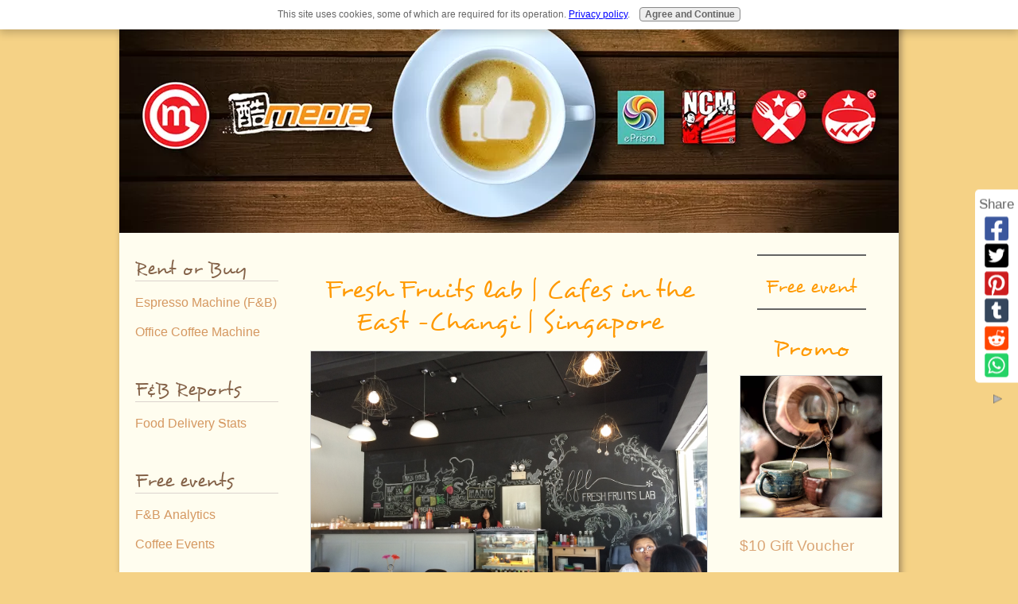

--- FILE ---
content_type: text/html; charset=UTF-8
request_url: https://www.oncoffeemakers.com/fresh-fruits-lab.html
body_size: 23372
content:
<!DOCTYPE HTML>
<html>
<head><meta http-equiv="content-type" content="text/html; charset=UTF-8"><title>Fresh Fruits Lab | Cafes in the East - 351 Changi Road | Singapore Cafes Guide</title><meta name="description" content="Owner of Fresh Fruits Lab, Jaz Tan, is an ardent fan of fruits and has a simple fruity focus as her personal trademark"><link href="/sd/support-files/A.style.css.pagespeed.cf.WnwqmJrGWp.css" rel="stylesheet" type="text/css"><meta id="viewport" name="viewport" content="width=device-width, initial-scale=1, maximum-scale=1, minimum-scale=1">
<!-- start: tool_blocks.sbi_html_head -->
<!-- Global site tag (gtag.js) - Google Analytics -->
<script async src="https://www.googletagmanager.com/gtag/js?id=UA-177296373-1"></script>
<script>window.dataLayer=window.dataLayer||[];function gtag(){dataLayer.push(arguments);}gtag('js',new Date());gtag('config','UA-177296373-1');</script>
<link rel="icon" type="image/png" href="/xfavicon-48x48.png.pagespeed.ic.ah1m7XEKba.webp" sizes="48x48"> <link rel="icon" type="image/png" href="/xfavicon-16x16.png.pagespeed.ic.jdw0qAr-D3.webp" sizes="16x16"> <link rel="icon" type="image/png" href="/xfavicon-32x32.png.pagespeed.ic.JqHjy9YAA0.webp" sizes="32x32"> <link rel="icon" type="image/png" href="/xfavicon-48x48.png.pagespeed.ic.ah1m7XEKba.webp" sizes="48x48"><link rel="canonical" href="https://www.oncoffeemakers.com/fresh-fruits-lab.html"/>
<link rel="alternate" type="application/rss+xml" title="RSS" href="https://www.oncoffeemakers.com/coffee-makers.xml">
<meta property="og:site_name" content="Oncoffeemakers.com"/>
<meta property="og:title" content="Fresh Fruits Lab | Cafes in the East - 351 Changi Road | Singapore Cafes Guide"/>
<meta property="og:description" content="Owner of Fresh Fruits Lab, Jaz Tan, is an ardent fan of fruits and has a simple fruity focus as her personal trademark"/>
<meta property="og:type" content="article"/>
<meta property="og:url" content="https://www.oncoffeemakers.com/fresh-fruits-lab.html"/>
<meta property="og:image" content="https://www.oncoffeemakers.com/images/IMG_7506fresh_fruits_lab.jpg"/>
<meta property="og:image" content="https://www.oncoffeemakers.com/images/IMG_7518fresh_fruits_lab.jpg"/>
<meta property="og:image" content="https://www.oncoffeemakers.com/images/IMG_7512fresh_fruits_lab.jpg"/>
<meta property="og:image" content="https://www.oncoffeemakers.com/coffee-makers-fb.jpg"/>
<meta property="og:image" content="https://www.oncoffeemakers.com/images/IMG_7514fresh_fruits_lab.jpg"/>
<meta property="og:image" content="https://www.oncoffeemakers.com/images/IMG_7511fresh_fruits_lab.jpg"/>
<meta property="og:image" content="https://www.oncoffeemakers.com/images/IMG_7517fresh_fruits_lab.jpg"/>
<meta property="fb:admins" content="http://www.facebook.com/wangzhilong"/>
<!-- SD -->
<script>var https_page=0</script>
<script src="https://www.oncoffeemakers.com/sd/support-files/gdprcookie.js.pagespeed.jm.pkndbbCar4.js" async defer></script><!-- end: tool_blocks.sbi_html_head -->
<!-- start: shared_blocks.78565688#end-of-head -->
<!-- end: shared_blocks.78565688#end-of-head -->
<script>var FIX=FIX||{};</script><script>var MOBILE=MOBILE||{};MOBILE.enabled=true;</script><script>var MOBILE=MOBILE||{};MOBILE.viewMode="full";MOBILE.deviceType="other";MOBILE.userAgent="";if(typeof mobileSandBox!=='undefined'){MOBILE.enabled=true;}MOBILE.hasCookie=function(key,value){var regexp=new RegExp(key+'='+value);return regexp.test(document.cookie);};MOBILE.overwriteViewport=function(){var viewport=document.querySelector("#viewport");if(viewport){viewport.content='';}};MOBILE.checkIfMobile=function(){if(!MOBILE.enabled){MOBILE.enabled=/mobileTrial=1/.test(document.cookie);}MOBILE.userAgent=navigator.userAgent;var androidMobile=(/Android/i.test(MOBILE.userAgent)&&(/Mobile/i.test(MOBILE.userAgent)));if(androidMobile){if((screen.width>1000)&&(screen.height>550)){androidMobile=false;}}if(MOBILE.enabled&&((/iPhone|iPod|BlackBerry/i.test(MOBILE.userAgent)&&(!/iPad/i.test(MOBILE.userAgent)))||androidMobile)){MOBILE.deviceType="mobile";document.documentElement.className+=" m";if(MOBILE.hasCookie("fullView",'true')){document.documentElement.className+=" fullView";MOBILE.viewMode="full";MOBILE.overwriteViewport();}else{document.documentElement.className+=" mobile";MOBILE.viewMode="mobile";}if(MOBILE.userAgent.match(/Android 2/i)){document.documentElement.className+=" android2";}}else{MOBILE.overwriteViewport();}};MOBILE.viewportWidth=function(){var viewportWidth;if(typeof window.innerWidth!="undefined"){viewportWidth=window.innerWidth;}else if(typeof document.documentElement!="undefined"&&typeof document.documentElement.offsetWidth!="undefined"&&document.documentElement.offsetWidth!=0){viewportWidth=document.documentElement.offsetWidth;}else{viewportWidth=document.getElementsByTagName('body')[0].offsetWidth;}return viewportWidth;};MOBILE.destroyAd=function(slot){var ins=document.getElementsByTagName("ins");for(var i=0,insLen=ins.length;i<insLen;i++){var elem=ins[i];if(elem.getAttribute("data-ad-slot")==slot){var parent=elem.parentNode;parent.removeChild(elem);break;}}if(!elem){throw new Error("INS tag with data-ad-slot value "+slot+" is absent in the code");}};MOBILE.updateValues=function(client,slot,width,height){var ins=document.getElementsByTagName("ins");for(var i=0,insLen=ins.length;i<insLen;i++){var elem=ins[i];if(/adsbygoogle/.test(elem.className)){break;}}if(!elem){throw new Error("INS tag with class name 'adsbygoogle' is absent in the code");}elem.style.width=width+'px';elem.style.height=height+'px';elem.setAttribute('data-ad-client',client);elem.setAttribute('data-ad-slot',slot);};MOBILE.checkIfMobile();if(typeof mobileSandBox!=='undefined'){MOBILE.enabled=true;}MOBILE.hasCookie=function(key,value){var regexp=new RegExp(key+'='+value);return regexp.test(document.cookie);};MOBILE.overwriteViewport=function(){var viewport=document.querySelector("#viewport");if(viewport){viewport.content='';}};MOBILE.checkIfMobile=function(){if(!MOBILE.enabled){MOBILE.enabled=/mobileTrial=1/.test(document.cookie);}MOBILE.userAgent=navigator.userAgent;var androidMobile=(/Android/i.test(MOBILE.userAgent)&&(/Mobile/i.test(MOBILE.userAgent)));if(androidMobile){if((screen.width>1000)&&(screen.height>550)){androidMobile=false;}}if(MOBILE.enabled&&((/iPhone|iPod|BlackBerry/i.test(MOBILE.userAgent)&&(!/iPad/i.test(MOBILE.userAgent)))||androidMobile)){MOBILE.deviceType="mobile";document.documentElement.className+=" m";if(MOBILE.hasCookie("fullView",'true')){document.documentElement.className+=" fullView";MOBILE.viewMode="full";MOBILE.overwriteViewport();}else{document.documentElement.className+=" mobile";MOBILE.viewMode="mobile";}if(MOBILE.userAgent.match(/Android 2/i)){document.documentElement.className+=" android2";}}else{MOBILE.overwriteViewport();}};MOBILE.viewportWidth=function(){var viewportWidth;if(typeof window.innerWidth!="undefined"){viewportWidth=window.innerWidth;}else if(typeof document.documentElement!="undefined"&&typeof document.documentElement.offsetWidth!="undefined"&&document.documentElement.offsetWidth!=0){viewportWidth=document.documentElement.offsetWidth;}else{viewportWidth=document.getElementsByTagName('body')[0].offsetWidth;}return viewportWidth;};MOBILE.destroyAd=function(slot){var ins=document.getElementsByTagName("ins");for(var i=0,insLen=ins.length;i<insLen;i++){var elem=ins[i];if(elem.getAttribute("data-ad-slot")==slot){var parent=elem.parentNode;parent.removeChild(elem);break;}}if(!elem){throw new Error("INS tag with data-ad-slot value "+slot+" is absent in the code");}};MOBILE.updateValues=function(client,slot,width,height){var ins=document.getElementsByTagName("ins");for(var i=0,insLen=ins.length;i<insLen;i++){var elem=ins[i];if(/adsbygoogle/.test(elem.className)){break;}}if(!elem){throw new Error("INS tag with class name 'adsbygoogle' is absent in the code");}elem.style.width=width+'px';elem.style.height=height+'px';elem.setAttribute('data-ad-client',client);elem.setAttribute('data-ad-slot',slot);};MOBILE.checkIfMobile();</script></head>
<body>
<div id="PageWrapper">
<div id="Header">
<div class="Liner">
<!-- start: shared_blocks.78565684#top-of-header -->
<!-- end: shared_blocks.78565684#top-of-header -->
<!-- start: shared_blocks.78565675#bottom-of-header -->
<!-- end: shared_blocks.78565675#bottom-of-header -->
</div><!-- end Liner -->
</div><!-- end Header -->
<div id="ContentWrapper">
<div id="ContentColumn">
<div class="Liner">
<!-- start: shared_blocks.78565672#above-h1 -->
<!-- end: shared_blocks.78565672#above-h1 -->
<h1>Fresh Fruits lab | Cafes in the East -Changi | Singapore</h1>
<div class="ImageBlock ImageBlockCenter"><img src="https://www.oncoffeemakers.com/images/IMG_7506fresh_fruits_lab.jpg" width="1280" height="960" data-pin-media="https://www.oncoffeemakers.com/images/IMG_7506fresh_fruits_lab.jpg" style="width: 1280px; height: auto"></div>
<!-- start: shared_blocks.78565692#below-h1 -->
<h2 style="text-align: center">OCM Recommends</h2>
<!-- start: shared_blocks.244312945#event.2.3.22.latest.event -->
<h4 style="text-align: center">Latest event/Webinar</h4>
<div class="ImageBlock ImageBlockCenter"><img src="https://www.oncoffeemakers.com/images/xUni.Adelaide.Power.of.Market.Research.png.pagespeed.ic.jgr9RMAxOq.webp" width="500" height="300" alt="power of market research" title="power of market research" data-pin-media="https://www.oncoffeemakers.com/images/Uni.Adelaide.Power.of.Market.Research.png" style="width: 500px; height: auto"></div>
<p>Learn more about the event on <a href="https://www.eventbrite.sg/e/the-power-of-market-research-avoiding-failure-and-driving-success-tickets-684737547437?aff=oddtdtcreator" onclick="return FIX.track(this);">The Power of Market Research</a> organised by Alumni of Adelaide University.&#xa0;<br/></p><p>**Gain insights into Singapore Industry with a <a href="https://www.oncoffeemakers.com/restaurant-research.html">free F&B industry report</a> valued at $495.&#xa0;</p><p>See you on 24 August 1630 hr. (Sign up below)</p><p>Free tickets code:&#xa0;adelaide0823</p>
<div id="eventbrite-widget-container-684737547437"></div>
<script src="https://www.eventbrite.sg/static/widgets/eb_widgets.js"></script>
<script>var exampleCallback=function(){console.log('Order complete!');};window.EBWidgets.createWidget({widgetType:'checkout',eventId:'684737547437',iframeContainerId:'eventbrite-widget-container-684737547437',iframeContainerHeight:425,onOrderComplete:exampleCallback});</script>
<hr>
<!-- end: shared_blocks.244312945#event.2.3.22.latest.event -->
<!-- start: shared_blocks.246480663#utube.cafe.setup.cost -->
<iframe width="500" height="281" src="https://www.youtube.com/embed/IqrsEOpIVak" title="YouTube video player" frameborder="0" allow="accelerometer; autoplay; clipboard-write; encrypted-media; gyroscope; picture-in-picture" allowfullscreen></iframe>
<!-- end: shared_blocks.246480663#utube.cafe.setup.cost -->
<p style="text-align: left;">Starting a coffee shop?: <a href="https://www.oncoffeemakers.com/cafe-setup-cost.html">Free Cafe Setup cost Calculator</a></p>
<!-- start: tool_blocks.faceit_like.1 --><div style='min-height:94px; display: block;'><div class="fb-like" data-colorscheme="dark" data-font="" data-href="http://www.oncoffeemakers.com" data-layout="box_count" data-send="false" data-show-faces="false" data-width="120"></div></div><!-- end: tool_blocks.faceit_like.1 -->
<hr>
<div style="overflow-x: auto;">
<table class="columns_block grid_block" border="0" style="width: 100%;"><tr><td class="column_0" style="width: 50%;vertical-align:top;">
<div class="text_image_block text_image_center text_image_both_cleared text_image_not_floated">
<div class="ImageBlock ImageBlockCenter"><img src="https://www.oncoffeemakers.com/images/xdigital_marketing_training_ebenezer_heng_0400.jpg.pagespeed.ic.Y997ZtQLEy.webp" width="194" height="129.2828125" data-pin-media="https://www.oncoffeemakers.com/images/digital_marketing_training_ebenezer_heng_0400.jpg" style="width: 194px; height: auto"></div>
<p style="text-align: center;"><a href="https://youtube.com/playlist?list=PLKcUGtFn9GF45U3gd7CRePcSEi_T3DSOh" onclick="return FIX.track(this);">F&B Video Lectures</a></p>
</div>
</td><td class="column_1" style="width: 50%;vertical-align:top;">
<div class="text_image_block text_image_center text_image_both_cleared text_image_not_floated">
<div class="ImageBlock ImageBlockCenter"><img src="https://www.oncoffeemakers.com/images/xstarbucks_long_queue_9605.jpg.pagespeed.ic.GpqSNME0nz.webp" width="168" height="126" data-pin-media="https://www.oncoffeemakers.com/images/starbucks_long_queue_9605.jpg" style="width: 168px; height: auto"></div>
<p style="text-align: center;"><a href="https://www.oncoffeemakers.com/f-n-b-marketing-singapore.html">Free F&B&#xa0;Marketing</a></p>
</div>
</td></tr></table>
</div>
<hr>
<!-- start: shared_blocks.224937847#1919_google_in_article -->
<script async src="https://pagead2.googlesyndication.com/pagead/js/adsbygoogle.js"></script>
<ins class="adsbygoogle" style="display:block; text-align:center;" data-ad-layout="in-article" data-ad-format="fluid" data-ad-client="ca-pub-9451610195563094" data-ad-slot="8773964677"></ins>
<script>(adsbygoogle=window.adsbygoogle||[]).push({});</script>
<!-- end: shared_blocks.224937847#1919_google_in_article -->
<hr>
<!-- end: shared_blocks.78565692#below-h1 -->
<p>Owner of Fresh Fruits Lab, Jaz Tan,
is an ardent fan of fruits and has a simple fruity focus as her personal
trademark. I am trying to watch my weight lately so this cool café is right at
the top of my café list to visit. ( Read about other <a href="https://www.oncoffeemakers.com/best-cafes-east-singapore.html">cafes in Singapore East</a>)</p>
<div style="overflow-x: auto;">
<table class="columns_block grid_block" border="0" style="width: 100%;"><tr><td class="column_0" style="width: 50%;vertical-align:top;">
<div class="ImageBlock ImageBlockCenter"><img src="https://www.oncoffeemakers.com/images/IMG_7518fresh_fruits_lab.jpg" width="1280" height="960" data-pin-media="https://www.oncoffeemakers.com/images/IMG_7518fresh_fruits_lab.jpg" style="width: 1280px; height: auto"></div>
</td><td class="column_1" style="width: 50%;vertical-align:top;">
<div class="ImageBlock ImageBlockCenter"><img src="https://www.oncoffeemakers.com/images/IMG_7512fresh_fruits_lab.jpg" width="1280" height="960" data-pin-media="https://www.oncoffeemakers.com/images/IMG_7512fresh_fruits_lab.jpg" style="width: 1280px; height: auto"></div>
</td></tr></table>
</div>
<p>The menu is specially designed and
handcrafted to incorporate a fruity element in many of the dishes. Customers
are also presented with a an of fruitscomplimentary
fruity concoction to sample while waiting for their order . They can also
experience a new fruit inspired blend every now n then as FFL is all about
experimenting new concoctions that customers can enjoy. </p>
<div class="ImageBlock ImageBlockCenter"><img src="https://www.oncoffeemakers.com/images/IMG_7514fresh_fruits_lab.jpg" width="768" height="1024" data-pin-media="https://www.oncoffeemakers.com/images/IMG_7514fresh_fruits_lab.jpg" style="width: 768px; height: auto"></div>
<p>An aesthetically appealing huge
black board with a blend of floral, fruity design greeted me the moment I stepped
into the café. I felt absolutely at home and totally welcomed. During the time
I was there, I saw a steady stream of cafe hoppers enjoying their meals. When
you come and patronise FFL , then you'll know why they draw in the crowds.&#xa0; &#xa0;</p>
<div class="ImageBlock ImageBlockCenter"><img src="https://www.oncoffeemakers.com/images/IMG_7511fresh_fruits_lab.jpg" width="768" height="1024" data-pin-media="https://www.oncoffeemakers.com/images/IMG_7511fresh_fruits_lab.jpg" style="width: 768px; height: auto"></div>
<p>I couldn’t resist having a Red
Velvet Cake ($6.50) when I saw the red layered cake topped with delicious cream
cheese and I am glad I did. This is so irresistibly good with the right amount
of moisture and fluffiness and I savoured every bite. It wasn’t too sweet nor
too rich. There goes my plan for a healthy diet at Fresh Fruits Lab and I have
to say the sample fruity concoction was a refreshing one. I will be back to try
more fruity dishes and drinks. </p>
<div class="ImageBlock ImageBlockCenter"><img src="https://www.oncoffeemakers.com/images/IMG_7517fresh_fruits_lab.jpg" width="1280" height="960" data-pin-media="https://www.oncoffeemakers.com/images/IMG_7517fresh_fruits_lab.jpg" style="width: 1280px; height: auto"></div>
<p><u>Fresh Fruits Lab</u></p><p>351 Changi Road, Kembangan,
Singapore 419818</p><p>Opening Hours:</p><p>Tue - Thu: 11:00 am - 10:00 pm </p><p>Fri: 11:00 am - 11:00 pm </p><p>Sat: 10:00 am - 11:00 pm </p><p>Sun: 10:00 am - 10:00 pm </p>
<p>Phone: 6677 6741</p>
<hr>
<!-- start: shared_blocks.181553050#Cafes-East -->
<h2>Cafes in the east of Singapore</h2>
<p style="text-align: left;"><u><b>Old Kallang Airport | Kallang | Whampoa</b></u></p><p><a href="https://www.oncoffeemakers.com/mapleandmarket.html">Maple & Market</a> @&#xa0;<a href="https://www.oncoffeemakers.com/best-cafes-east-singapore.html">34 Cassia Crescent</a> #01-82</p><p><a href="https://www.oncoffeemakers.com/the-hideout.html">The Hideout</a> @ <a href="https://www.oncoffeemakers.com/ocm-guide-to-singapore-cafes-and-cakes.html">32 Cassia Crescent </a>01-50</p><p><a href="https://www.oncoffeemakers.com/tiankee.html">Tian Kee</a> @ <a href="https://www.oncoffeemakers.com/singapore-cafes-guide-location.html">12 Dakota Crescent</a> 01-48&#xa0;</p><p><a href="https://www.oncoffeemakers.com/careshop-de-cafe.html">Careshop De Cafe</a> @&#xa0;<a href="https://www.oncoffeemakers.com/singapore-cafes-guide-circulation-2015-to2018.html">70 Bendemeer Road</a> #01-05</p><p>&#xa0;Backstage Cafe @ <a href="https://www.oncoffeemakers.com/cafes-old-kallang-airport-kallang-whampoa.html" onclick="return FIX.track(this);">158 Kallang Way</a>, 01-06</p><p><a href="https://www.oncoffeemakers.com/cafe_melba.html">Cafe Melba</a> @ <a href="https://www.oncoffeemakers.com/cafes-old-kallang-airport-kallang-whampoa.html" onclick="return FIX.track(this);">90 Goodman Road</a> 01-56 Block N&#xa0;(image)&#xa0;</p><p><a href="https://www.oncoffeemakers.com/delcies-desserts-and-cakes.html">Delcie's Desserts and Cakes</a> @ <a href="https://www.oncoffeemakers.com/cafes-old-kallang-airport-kallang-whampoa.html" onclick="return FIX.track(this);">34 Whampoa West</a> 01-83</p>
<hr>
<p><u>Tanjong Katong | Joo Chiat</u></p><p><a href="https://www.oncoffeemakers.com/do-main.html">Do.Main</a> @ <a href="https://www.oncoffeemakers.com/cafes-tanjong-katong-joo-chiat.html" onclick="return FIX.track(this);">226 Tanjong Katong Road</a></p><p><a href="https://www.oncoffeemakers.com/laneway-market.html" onclick="return FIX.track(this);">Laneway Market</a> @ <a href="https://www.oncoffeemakers.com/cafes-tanjong-katong-joo-chiat.html">266 Tanjong Katong Road</a></p><p><a href="https://www.oncoffeemakers.com/toothsome-cafe.html">Toothsome Cafe</a> @ <a href="https://www.oncoffeemakers.com/best-cafes-east-singapore.html">368 Tanjong Katong Road</a></p><p><a href="https://www.oncoffeemakers.com/with-a-pinch-of-salt.html" onclick="return FIX.track(this);">With a Pinch of Salt</a>&#xa0;@ <a href="https://www.oncoffeemakers.com/ocm-guide-to-singapore-cafes-and-cakes.html">297 Tanjong Katong Road</a></p><p><a href="https://www.oncoffeemakers.com/fika-swedish-cafe.html">Fika Swedish Cafe</a>&#xa0;@ <a href="https://www.oncoffeemakers.com/singapore-cafes-guide-location.html">11 Tanjong Katong Road</a> 02-K3 One KM</p><p><a href="https://www.oncoffeemakers.com/gobi.html">Gobi Cafe</a> @ <a href="https://www.oncoffeemakers.com/cafes-tanjong-katong-joo-chiat.html" onclick="return FIX.track(this);">350 Joo Chiat Road</a><br/></p>
<p><u>East Coast Park</u></p><p><a href="https://www.oncoffeemakers.com/pick-me-up-cafe.html" onclick="return FIX.track(this);">Pick Me Up Cafe</a> @&#xa0;1A Unit 02, 920 East Coast Parkway,#01-02</p>
<hr>
<p><u>East Coast Road&#xa0;</u></p><p><a href="https://www.oncoffeemakers.com/penny-university.html">Penny University</a> @ 402 East Coast Road<br/></p><p><a href="https://www.oncoffeemakers.com/holqa-cafe.html" onclick="return FIX.track(this);">Holqa Cafe</a> @ 37 East Coast Road</p>
<p>Azzur Gelato bar @ 30 East Coast Road Katong V 01-01</p><p>Carvers & Co. @ 43 East Coast Road&#xa0;</p><p><a href="https://www.oncoffeemakers.com/rabbit-carrot-gun.html">Rabbit Carrot Gun</a> @ 49 East Coast Road<a href="https://www.oncoffeemakers.com/rabbit-carrot-gun.html" onclick="return FIX.track(this);">&#xa0;</a>(image)</p><p><a href="https://www.oncoffeemakers.com/bakers-well.html" onclick="return FIX.track(this);">Baker's Well</a> @ 35 East Coast Road&#xa0;</p>
<hr>
<p><u>Siglap | Frankel</u></p><p><span style="text-decoration: none;"><a href="https://www.oncoffeemakers.com/dutch-colony-cafe.html">Dutch Colony</a> @ 113 Frankel Avenue</span><br/></p><p>Coast & Company @ 54 Siglap Drive&#xa0;<br/></p><p>Craftsmen Speciality Coffee @ 2 First street Siglap 01-01&#xa0;</p>
<hr>
<p><u>Paya Lebar</u></p><p><a href="https://www.oncoffeemakers.com/nom-cafe.html">Nom</a> @ 400 Paya Lebar way (Macpherson CC)<a href="https://www.oncoffeemakers.com/nom-cafe.html">&#xa0;</a></p><p><a href="https://www.oncoffeemakers.com/passion-cafe.html" onclick="return FIX.track(this);">Passion Cafe</a> @&#xa0;247 Paya Lebar Road, #02-01</p>
<hr>
<p style="text-align: left;"><b><u>Bedok North | Bedok Reservior&#xa0;</u></b></p><p><a href="https://www.oncoffeemakers.com/together-cafe.html">To-Gather Cafe</a> @ 84 Bedok North Street 4<br/></p><p><span style="font-size: 17px;"><a href="https://www.oncoffeemakers.com/percolate.html">Percolate</a> @ 136 Bedok North Avenue 3</span></p><p><span style="font-size: 17px;"><a href="https://www.oncoffeemakers.com/fat-cat-ice-cream-bar.html" onclick="return FIX.track(this);">Fat Cat Ice-cream Bar</a> @&#xa0;</span>416 Bedok North Avenue 2 #01-25</p><p><a href="https://www.oncoffeemakers.com/the-refuel-cafe.html">The Refuel Cafe</a> @ 744 Bedok Reservoir Road&#xa0;(image)</p><p>Milk and Honey Gelato @ 86 Bedok North St 4 01-179&#xa0;</p>
<hr>
<p><b><u>Changi Road</u></b></p><p><a href="https://www.oncoffeemakers.com/collective-brewers.html">Collective Brewers</a> @ 301 Changi Road<a href="https://www.oncoffeemakers.com/collective-brewers.html" onclick="return FIX.track(this);">&#xa0;</a></p><p><a href="https://www.oncoffeemakers.com/fresh-fruits-lab.html">Fresh Fruits Lab</a> @ 351 Changi Road Kembangan</p><p><a href="https://www.oncoffeemakers.com/black-and-ink-cafe.html" onclick="return FIX.track(this);">Black and Ink Cafe</a>&#xa0;@&#xa0;168 Changi Road 01-01/02</p>
<hr>
<p><b><u>Changi Business Park</u></b></p><p><span style="text-decoration: none;"><b><span style="font-weight: normal;"><a href="https://www.oncoffeemakers.com/fart-tartz-cafe.html">Fart Tartz Cafe</a> @ 1 Expo Drive 02-04</span><a style="font-weight: normal;" href="https://www.oncoffeemakers.com/fart-tartz-cafe.html">&#xa0;</a></b></span></p><p><b><span style="font-weight: normal;text-decoration: none;">Table Manners @ 5 Changi Business Park Central 1&#xa0;</span><br/></b></p>
<hr>
<p><b><u>Changi Village&#xa0;</u></b></p><p><b><span style="color: rgb(255, 153, 0);font-weight: normal;text-decoration: none;"><a href="https://www.oncoffeemakers.com/chock-full-of-beans.html">Chock Full Of Beans</a> @4 Changi Village Road 01-2090</span></b></p><p><b><span style="text-decoration: none;"><span style="font-weight: normal;">The Peloton Coffee & Juice Bar @ 1 Changi Village Road 01-2008</span></span></b></p><p><b><a href="https://www.oncoffeemakers.com/rock-n-ash.html" onclick="return FIX.track(this);">Rock & Ash</a> @&#xa0;</b>01-2004 BLK 1 Changi Village Road</p><p><a href="https://www.oncoffeemakers.com/bunny-n-pony.html" onclick="return FIX.track(this);">Bunny & Pony</a> @&#xa0;1 Changi Village Road #01-2000</p><p>The Coasta Settlement @ 200 Netheravon Road&#xa0;<br/></p>
<hr>
<p><b><u>Upper Changi Road</u></b></p><p><a href="https://www.oncoffeemakers.com/timetablecafe.html">Time table Cafe @ 430 Upper Changi Road 01-01&#xa0;</a>&#xa0;</p><p>D’zerts Cafe @ 30 Jalan Pari Burong&#xa0;<br/></p><p>Lots Gourmet Stop @ 965A Upper Changi Road North&#xa0;</p><p>The Bark Cafe @ 1000 Upper Changi Road North&#xa0;</p>
<!-- end: shared_blocks.181553050#Cafes-East -->
<!-- start: shared_blocks.78565687#below-paragraph-1 -->
<!-- start: shared_blocks.182639881#F&B articles -->
<hr>
<p style="text-align: center;">Featured coffee brewing method: <a href="https://www.oncoffeemakers.com/v60-coffee.html">How to prepare V60 Coffee</a>?&#xa0;</p><p style="text-align: center;">Previously: Making Coffee with a <a href="https://www.oncoffeemakers.com/coffee-sock.html">Coffee Sock</a>.&#xa0;</p>
<!-- start: shared_blocks.232480706#utube how cupping coffee work -->
<iframe width="500" height="281" src="https://www.youtube.com/embed/19WHVKLGds8" frameborder="0" allow="accelerometer; autoplay; clipboard-write; encrypted-media; gyroscope; picture-in-picture" allowfullscreen></iframe>
<!-- end: shared_blocks.232480706#utube how cupping coffee work -->
<!-- start: tool_blocks.whatsnew.[base64] -->
<div class="WhatsNew" style="width: 100%">
<h2><a href="https://www.oncoffeemakers.com/coffee-makers-blog.html">Recent Articles</a></h2><div class="WhatsNew-subscribe">
<img class="WhatsNew-icon" src="[data-uri]" alt="RSS"/>
<ul>
<li>
<a href="https://www.oncoffeemakers.com/coffee-makers.xml">
<img src="[data-uri]" alt="XML RSS"/>
</a>
</li> <li>
<a href="https://feedly.com/i/subscription/feed/https://www.oncoffeemakers.com/coffee-makers.xml" target="new" rel="nofollow">
<img src="[data-uri]" alt="follow us in feedly"/>
</a>
</li> <li>
<a href="https://add.my.yahoo.com/rss?url=https://www.oncoffeemakers.com/coffee-makers.xml" target="new" rel="nofollow">
<img src="[data-uri]" alt="Add to My Yahoo!"/>
</a>
</li> <li>
<a href="https://my.msn.com/addtomymsn.aspx?id=rss&amp;ut=https://www.oncoffeemakers.com/coffee-makers.xml" target="new" rel="nofollow">
<img src="[data-uri]" alt="Add to My MSN"/>
</a>
</li> <li>
<a href="https://www.bloglines.com/sub/https://www.oncoffeemakers.com/coffee-makers.xml" target="new" rel="nofollow">
<img src="[data-uri]" alt="Subscribe with Bloglines"/>
</a>
</li> </ul>
</div><ol>
<li>
<h3><a href="https://www.oncoffeemakers.com/how-to-do-menu-engineering.html">How to Do Menu Engineering: Complete Guide to Restaurant Profitability</a></h3><p class="WhatsNew-time"><abbr title="2024-09-27T03:09:21-0400">Sep 27, 24 03:09 AM</abbr></p><div class="blogItThumbnail"><a href="https://www.oncoffeemakers.com/how-to-do-menu-engineering.html"><img class="blogItThumbnail" src="https://www.oncoffeemakers.com/images/150x90xHow.to.Do.Menu.Engineering.1.png.pagespeed.ic.Lk7W1Fi2DC.webp" alt="How to do menu engineering" style="width:150px;height:90px" width="150" height="90"></a></div><div class="WhatsNew-content">Learn how to do menu engineering to boost your restaurant’s profitability. Discover strategies for menu design, pricing, and maximizing profitability.</div><p class="WhatsNew-more"><a href="/how-to-do-menu-engineering.html">Read More</a></p></li>
<li>
<h3><a href="https://www.oncoffeemakers.com/canadian-coffee-chain.html">Tim Hortons Singapore is a Canadian Coffee Chain? </a></h3><p class="WhatsNew-time"><abbr title="2023-11-16T09:00:59-0500">Nov 16, 23 09:00 AM</abbr></p><div class="blogItThumbnail"><a href="https://www.oncoffeemakers.com/canadian-coffee-chain.html"><img class="blogItThumbnail" src="https://www.oncoffeemakers.com/images/150x90xcanadian.coffee.chain.png.pagespeed.ic.h2c1gOoK18.webp" alt="canadian--coffee-chain" style="width:150px;height:90px" width="150" height="90"></a></div><div class="WhatsNew-content">Do you know that Tim Hortons Singapore is a Canadian Coffee Chain? Apparently only 46% knows that in our IG poll! </div><p class="WhatsNew-more"><a href="/canadian-coffee-chain.html">Read More</a></p></li>
<li>
<h3><a href="https://www.oncoffeemakers.com/coffee-report-wmf-coffee-machine-sg.html">Coffee report on WMF Coffee Machine Brand in Singapore</a></h3><p class="WhatsNew-time"><abbr title="2023-10-11T03:45:56-0400">Oct 11, 23 03:45 AM</abbr></p><div class="blogItThumbnail"><a href="https://www.oncoffeemakers.com/coffee-report-wmf-coffee-machine-sg.html"><img class="blogItThumbnail" src="https://www.oncoffeemakers.com/images/150x90xwmf.coffee.report.2.png.pagespeed.ic.vb82A48dYv.webp" alt="coffee report wmf" style="width:150px;height:90px" width="150" height="90"></a></div><div class="WhatsNew-content">Coffee report on WMF Coffee Machine Brand in Singapore</div><p class="WhatsNew-more"><a href="/coffee-report-wmf-coffee-machine-sg.html">Read More</a></p></li></ol></div><!-- end: tool_blocks.whatsnew.[base64] -->
<!-- start: shared_blocks.186162997#Office-coffee-machines-pinterest -->
<h4 style="text-align: center">Featured: Office Coffee Machines</h4>
<a data-pin-do="embedBoard" href="https://www.pinterest.com/oncoffeemakers/office-coffee-machines-singapore/" data-pin-scale-width="80" data-pin-scale-height="200" data-pin-board-width="500"> Follow Oncoffeemakers.com's board Office Coffee Machines | Singapore on Pinterest.</a><!-- Please call pinit.js only once per page --><script async src="//assets.pinterest.com/js/pinit.js"></script>
<p>Do check out other cool boards such as the one all on <a href="https://www.pinterest.com/oncoffeemakers/how-to-make-coffee/" onclick="return FIX.track(this);">how to make coffee</a> and <a href="https://www.pinterest.com/oncoffeemakers/drip-coffee/" onclick="return FIX.track(this);">drip coffee</a>.</p>
<!-- end: shared_blocks.186162997#Office-coffee-machines-pinterest -->
<hr>
<h4 style="text-align: center">Food and Beverage (F&B) Articles&#xa0;</h4>
<!-- start: shared_blocks.182639835#Food Services Information -->
<p><a href="https://www.oncoffeemakers.com/Sustainability-Practices-In-Food-Service.html">Sustainability Practices in Food Service</a>&#xa0;<br/></p><p><a href="https://www.oncoffeemakers.com/restaurant-marketing-solutions.html">3 Free Restaurant Marketing Ideas</a>&#xa0;</p><p><a href="https://www.oncoffeemakers.com/cafe-scene-in-singapore-2015.html" onclick="return FIX.track(this);">Cafe Scene in Singapore 2015</a></p><p><a href="https://www.oncoffeemakers.com/singapore-cafes-reviews-can-they-be-trusted.html" onclick="return FIX.track(this);">Singapore Cafes Reviews -Can they be Trusted?</a>&#xa0;</p><p><a href="https://www.oncoffeemakers.com/food-and-beverage-problems-singapore.html">Location, location, location might be a myth!</a>&#xa0;</p><p><a href="https://www.oncoffeemakers.com/the-power-of-social-media.html" onclick="return FIX.track(this);">Walmart and Walter -The Power of Social Media</a>!&#xa0;</p><p><a href="https://www.oncoffeemakers.com/value-pricing-for-cafes-singapore.html" onclick="return FIX.track(this);">Importance of value pricing for Cafes In Singapore</a></p><p><a href="https://www.oncoffeemakers.com/why-nescafe-is-largest-roaster-in-the-world.html" onclick="return FIX.track(this);">Why Nescafe is still the Largest Roaster in the World?</a></p><p><a href="https://www.oncoffeemakers.com/are-you-sure-you-dont-like-starbucks.html">Everyone likes Starbucks -here's why</a></p><p><a href="https://www.oncoffeemakers.com/is-your-cafe-location-an-asset-or-a-liability.html">Is your Cafe location an asset or a liability?</a>&#xa0;</p><p><a href="https://www.oncoffeemakers.com/why-good-anchor-tenant-not-help-retail-business.html">Location myopia: why good anchor tenant might not be good?</a>&#xa0;</p><p><a href="https://www.oncoffeemakers.com/Location-Attractiveness-Index.html">Measuring the Location attractiveness index.</a>&#xa0;</p><p><a href="https://www.oncoffeemakers.com/crisis-management-cafes-singapore.html">Social Media Crisis Management for Cafes in Singapore</a></p><p><a href="https://www.oncoffeemakers.com/what-is-a-brand-story.html" onclick="return FIX.track(this);">What is a Brand Story</a>?</p><p><a href="https://www.oncoffeemakers.com/why-i-stopped-selling-social-media.html" onclick="return FIX.track(this);">Why I stopped Selling Social Media</a>?&#xa0;</p>
<!-- end: shared_blocks.182639835#Food Services Information -->
<!-- end: shared_blocks.182639881#F&B articles -->
<!-- end: shared_blocks.78565687#below-paragraph-1 -->
<!-- start: shared_blocks.78565686#above-socialize-it -->
<!-- end: shared_blocks.78565686#above-socialize-it -->
<!-- start: shared_blocks.78565674#socialize-it -->
<p style="text-align: center;"><a href="https://www.oncoffeemakers.com/contact-us.html">Contact Us</a>&#xa0;</p>
<!-- start: tool_blocks.social_sharing -->
<div class="SocialShare SocialShareSticky SocialShareStickyRight"><label>Share</label><a href="#" rel="noopener noreferrer" onclick="window.open('https://www.facebook.com/sharer.php?u='+ encodeURIComponent(document.location.href) +'&t=' + encodeURIComponent(document.title), 'sharer','toolbar=0,status=0,width=700,height=500,resizable=yes,scrollbars=yes');return false;" target="_blank" class="socialIcon facebook"><svg width="20" height="20" aria-hidden="true" focusable="false" data-prefix="fab" data-icon="facebook-square" role="img" xmlns="http://www.w3.org/2000/svg" viewBox="0 0 448 512"><path fill="currentColor" d="M400 32H48A48 48 0 0 0 0 80v352a48 48 0 0 0 48 48h137.25V327.69h-63V256h63v-54.64c0-62.15 37-96.48 93.67-96.48 27.14 0 55.52 4.84 55.52 4.84v61h-31.27c-30.81 0-40.42 19.12-40.42 38.73V256h68.78l-11 71.69h-57.78V480H400a48 48 0 0 0 48-48V80a48 48 0 0 0-48-48z" class=""></path></svg><span>Facebook</span></a><a href="#" rel="noopener noreferrer" onclick="window.open('https://twitter.com/intent/tweet?text=Reading%20about%20this:%20'+encodeURIComponent(document.title)+'%20-%20' + encodeURIComponent(document.location.href), 'sharer','toolbar=0,status=0,width=700,height=500,resizable=yes,scrollbars=yes');return false;" target="_blank" class="socialIcon twitter"><svg width="20" height="20" aria-hidden="true" focusable="false" data-prefix="fab" data-icon="twitter-square" role="img" xmlns="http://www.w3.org/2000/svg" viewBox="0 0 448 512"><path fill="currentColor" d="M400 32H48C21.5 32 0 53.5 0 80v352c0 26.5 21.5 48 48 48h352c26.5 0 48-21.5 48-48V80c0-26.5-21.5-48-48-48zm-48.9 158.8c.2 2.8.2 5.7.2 8.5 0 86.7-66 186.6-186.6 186.6-37.2 0-71.7-10.8-100.7-29.4 5.3.6 10.4.8 15.8.8 30.7 0 58.9-10.4 81.4-28-28.8-.6-53-19.5-61.3-45.5 10.1 1.5 19.2 1.5 29.6-1.2-30-6.1-52.5-32.5-52.5-64.4v-.8c8.7 4.9 18.9 7.9 29.6 8.3a65.447 65.447 0 0 1-29.2-54.6c0-12.2 3.2-23.4 8.9-33.1 32.3 39.8 80.8 65.8 135.2 68.6-9.3-44.5 24-80.6 64-80.6 18.9 0 35.9 7.9 47.9 20.7 14.8-2.8 29-8.3 41.6-15.8-4.9 15.2-15.2 28-28.8 36.1 13.2-1.4 26-5.1 37.8-10.2-8.9 13.1-20.1 24.7-32.9 34z" class=""></path></svg><span>Twitter</span></a><a href="#" rel="noopener noreferrer" onclick="var script = document.createElement('script');script.setAttribute('type','text/javascript');script.setAttribute('src', 'https://assets.pinterest.com/js/pinmarklet.js');document.getElementsByTagName('head')[0].appendChild(script);return false" target="_blank" class="socialIcon pinterest"><svg width="20" height="20" aria-hidden="true" focusable="false" data-prefix="fab" data-icon="pinterest-square" role="img" xmlns="http://www.w3.org/2000/svg" viewBox="0 0 448 512"><path fill="currentColor" d="M448 80v352c0 26.5-21.5 48-48 48H154.4c9.8-16.4 22.4-40 27.4-59.3 3-11.5 15.3-58.4 15.3-58.4 8 15.3 31.4 28.2 56.3 28.2 74.1 0 127.4-68.1 127.4-152.7 0-81.1-66.2-141.8-151.4-141.8-106 0-162.2 71.1-162.2 148.6 0 36 19.2 80.8 49.8 95.1 4.7 2.2 7.1 1.2 8.2-3.3.8-3.4 5-20.1 6.8-27.8.6-2.5.3-4.6-1.7-7-10.1-12.3-18.3-34.9-18.3-56 0-54.2 41-106.6 110.9-106.6 60.3 0 102.6 41.1 102.6 99.9 0 66.4-33.5 112.4-77.2 112.4-24.1 0-42.1-19.9-36.4-44.4 6.9-29.2 20.3-60.7 20.3-81.8 0-53-75.5-45.7-75.5 25 0 21.7 7.3 36.5 7.3 36.5-31.4 132.8-36.1 134.5-29.6 192.6l2.2.8H48c-26.5 0-48-21.5-48-48V80c0-26.5 21.5-48 48-48h352c26.5 0 48 21.5 48 48z" class=""></path></svg><span>Pinterest</span></a><a href="#" rel="noopener noreferrer" onclick="window.open('https://www.tumblr.com/share/link?url='+ encodeURIComponent(document.location.href) + '&name='+ encodeURIComponent(document.title), 'sharer','toolbar=0,status=0,width=700,height=500,resizable=yes,scrollbars=yes');return false;" target="_blank" class="socialIcon tumblr"><svg width="20" height="20" aria-hidden="true" focusable="false" data-prefix="fab" data-icon="tumblr-square" role="img" xmlns="http://www.w3.org/2000/svg" viewBox="0 0 448 512"><path fill="currentColor" d="M400 32H48C21.5 32 0 53.5 0 80v352c0 26.5 21.5 48 48 48h352c26.5 0 48-21.5 48-48V80c0-26.5-21.5-48-48-48zm-82.3 364.2c-8.5 9.1-31.2 19.8-60.9 19.8-75.5 0-91.9-55.5-91.9-87.9v-90h-29.7c-3.4 0-6.2-2.8-6.2-6.2v-42.5c0-4.5 2.8-8.5 7.1-10 38.8-13.7 50.9-47.5 52.7-73.2.5-6.9 4.1-10.2 10-10.2h44.3c3.4 0 6.2 2.8 6.2 6.2v72h51.9c3.4 0 6.2 2.8 6.2 6.2v51.1c0 3.4-2.8 6.2-6.2 6.2h-52.1V321c0 21.4 14.8 33.5 42.5 22.4 3-1.2 5.6-2 8-1.4 2.2.5 3.6 2.1 4.6 4.9l13.8 40.2c1 3.2 2 6.7-.3 9.1z" class=""></path></svg><span>Tumblr</span></a><a href="#" rel="noopener noreferrer" onclick="window.open('https://reddit.com/submit?url='+ encodeURIComponent(document.location.href) + '&title=' + encodeURIComponent(document.title), 'sharer','toolbar=0,status=0,width=700,height=500,resizable=yes,scrollbars=yes');return false;" target="_blank" class="socialIcon reddit"><svg width="20" height="20" aria-hidden="true" focusable="false" data-prefix="fab" data-icon="reddit-square" role="img" xmlns="http://www.w3.org/2000/svg" viewBox="0 0 448 512"><path fill="currentColor" d="M283.2 345.5c2.7 2.7 2.7 6.8 0 9.2-24.5 24.5-93.8 24.6-118.4 0-2.7-2.4-2.7-6.5 0-9.2 2.4-2.4 6.5-2.4 8.9 0 18.7 19.2 81 19.6 100.5 0 2.4-2.3 6.6-2.3 9 0zm-91.3-53.8c0-14.9-11.9-26.8-26.5-26.8-14.9 0-26.8 11.9-26.8 26.8 0 14.6 11.9 26.5 26.8 26.5 14.6 0 26.5-11.9 26.5-26.5zm90.7-26.8c-14.6 0-26.5 11.9-26.5 26.8 0 14.6 11.9 26.5 26.5 26.5 14.9 0 26.8-11.9 26.8-26.5 0-14.9-11.9-26.8-26.8-26.8zM448 80v352c0 26.5-21.5 48-48 48H48c-26.5 0-48-21.5-48-48V80c0-26.5 21.5-48 48-48h352c26.5 0 48 21.5 48 48zm-99.7 140.6c-10.1 0-19 4.2-25.6 10.7-24.1-16.7-56.5-27.4-92.5-28.6l18.7-84.2 59.5 13.4c0 14.6 11.9 26.5 26.5 26.5 14.9 0 26.8-12.2 26.8-26.8 0-14.6-11.9-26.8-26.8-26.8-10.4 0-19.3 6.2-23.8 14.9l-65.7-14.6c-3.3-.9-6.5 1.5-7.4 4.8l-20.5 92.8c-35.7 1.5-67.8 12.2-91.9 28.9-6.5-6.8-15.8-11-25.9-11-37.5 0-49.8 50.4-15.5 67.5-1.2 5.4-1.8 11-1.8 16.7 0 56.5 63.7 102.3 141.9 102.3 78.5 0 142.2-45.8 142.2-102.3 0-5.7-.6-11.6-2.1-17 33.6-17.2 21.2-67.2-16.1-67.2z" class=""></path></svg><span>Reddit</span></a><a href="#" rel="noopener noreferrer" onclick="window.open('https://api.whatsapp.com/send?text='+encodeURIComponent(document.location.href), 'sharer','toolbar=0,status=0,width=700,height=500,resizable=yes,scrollbars=yes');return false;" target="_blank" class="socialIcon whatsapp"><svg width="20" height="20" aria-hidden="true" focusable="false" data-prefix="fab" data-icon="whatsapp-square" role="img" xmlns="http://www.w3.org/2000/svg" viewBox="0 0 448 512"><path fill="currentColor" d="M224 122.8c-72.7 0-131.8 59.1-131.9 131.8 0 24.9 7 49.2 20.2 70.1l3.1 5-13.3 48.6 49.9-13.1 4.8 2.9c20.2 12 43.4 18.4 67.1 18.4h.1c72.6 0 133.3-59.1 133.3-131.8 0-35.2-15.2-68.3-40.1-93.2-25-25-58-38.7-93.2-38.7zm77.5 188.4c-3.3 9.3-19.1 17.7-26.7 18.8-12.6 1.9-22.4.9-47.5-9.9-39.7-17.2-65.7-57.2-67.7-59.8-2-2.6-16.2-21.5-16.2-41s10.2-29.1 13.9-33.1c3.6-4 7.9-5 10.6-5 2.6 0 5.3 0 7.6.1 2.4.1 5.7-.9 8.9 6.8 3.3 7.9 11.2 27.4 12.2 29.4s1.7 4.3.3 6.9c-7.6 15.2-15.7 14.6-11.6 21.6 15.3 26.3 30.6 35.4 53.9 47.1 4 2 6.3 1.7 8.6-1 2.3-2.6 9.9-11.6 12.5-15.5 2.6-4 5.3-3.3 8.9-2 3.6 1.3 23.1 10.9 27.1 12.9s6.6 3 7.6 4.6c.9 1.9.9 9.9-2.4 19.1zM400 32H48C21.5 32 0 53.5 0 80v352c0 26.5 21.5 48 48 48h352c26.5 0 48-21.5 48-48V80c0-26.5-21.5-48-48-48zM223.9 413.2c-26.6 0-52.7-6.7-75.8-19.3L64 416l22.5-82.2c-13.9-24-21.2-51.3-21.2-79.3C65.4 167.1 136.5 96 223.9 96c42.4 0 82.2 16.5 112.2 46.5 29.9 30 47.9 69.8 47.9 112.2 0 87.4-72.7 158.5-160.1 158.5z" class=""></path></svg><span>WhatsApp</span></a><a href="#" title="Show / Hide" onclick="this.parentNode.classList.toggle('hidden'); return false;"><img class="hideButton" src="[data-uri]"></a></div>
<!-- end: tool_blocks.social_sharing -->
<!-- end: shared_blocks.78565674#socialize-it -->
<!-- start: shared_blocks.78565683#below-socialize-it -->
<!-- end: shared_blocks.78565683#below-socialize-it -->
</div><!-- end Liner -->
</div><!-- end ContentColumn -->
</div><!-- end ContentWrapper -->
<div id="NavColumn">
<div class="Liner">
<!-- start: shared_blocks.78565693#top-of-nav-column -->
<!-- end: shared_blocks.78565693#top-of-nav-column -->
<!-- start: shared_blocks.78565689#navigation -->
<!-- start: tool_blocks.navbar --><div class="Navigation"><ul><li><h3>Rent or Buy</h3><ul><li class=""><a href="/renting-espresso-machine-in-singapore.html">Espresso Machine (F&B)</a></li><li class=""><a href="/best-office-coffee-machine-singapore.html">Office Coffee Machine</a></li></ul></li><li><h3>F&B Reports</h3><ul><li class=""><a href="/singapore-online-food-delivery-market-size-reports.html">Food Delivery Stats</a></li></ul></li><li><h3>Free events</h3><ul><li class=""><a href="/food_and_beverage_training_analytics.html">F&B Analytics</a></li><li class=""><a href="/coffee-factory-event-workshop-seminars-singapore.html">Coffee Events</a></li></ul></li><li><h3>Subsidised Training</h3><ul><li class=""><a href="/food_and_beverage_training.html">Food and Beverage Training</a></li><li class=""><a href="/artificial-intelligence-augmented-reality-class.html">AR & AI Workshop</a></li><li class=""><a href="/Adopting-Technology-and-Automation-in-the-FNB-Business.html">Food Technology Workshop</a></li></ul></li><li><h3>F&B Content</h3><ul><li class=""><a href="/restaurant-marketing-solutions.html">Restaurant Marketing</a></li><li class=""><a href="/sentiment-study-reports.html">Sentiment Study Report</a></li><li class=""><a href="/FMCG_food_services_research.html">F&B | FMCG Research</a></li><li class=""><a href="/freshoffthepress.html">F&B | FMCG News</a></li><li class=""><a href="/ocm-guide-to-singapore-cafes-and-cakes.html">OCM Cafe Guide</a></li><li class=""><a href="/coffee-makers-blog.html">OCM Blog</a></li><li class=""><a href="/ocm-sg.html">OCM | Corporate</a></li></ul></li><li><h3>Reviews</h3><ul><li class=""><a href="/best-coffee-makers.html">Best Coffee Maker</a></li><li class=""><a href="/coffee-maker-ratings.html">Coffee Maker Ratings</a></li></ul></li><li><h3>Different Brands</h3><ul><li class=""><a href="/sanremo-coffee-machine.html">Sanremo Machine</a></li><li class=""><a href="/jura-e8-coffee-machine.html">Jura Coffee Machine</a></li><li class=""><a href="/keurig-coffee-maker.html">About Keurig</a></li><li class=""><a href="/braun-coffee-maker.html">About Braun</a></li><li class=""><a href="/bunn-coffee-makers.html">About Bunn</a></li><li class=""><a href="/capresso-coffee-machine.html">About Capresso</a></li><li class=""><a href="/cuisinart-coffee.html">About Cuisinart</a></li><li class=""><a href="/delonghi-coffee-maker.html">About Delonghi</a></li><li class=""><a href="/krups-coffee-maker.html">About Krups</a></li><li class=""><a href="/melitta-coffee-maker.html">About Melitta</a></li><li class=""><a href="/mr-coffee-coffee-maker.html">About Mr Coffee</a></li><li class=""><a href="/saeco-coffee-maker.html">About Saeco</a></li></ul></li><li><h3>Different Types</h3><ul><li class=""><a href="/french-press-coffee-maker.html">French Press</a></li><li class=""><a href="/espresso-maker.html">Espresso Maker</a></li><li class=""><a href="/cappuccino-maker.html">Cappuccino Maker</a></li><li class=""><a href="/single-serve-coffee-maker.html">The Single Serve</a></li><li class=""><a href="/vacuum-coffee-maker.html">The Historic</a></li><li class=""><a href="/turkish-coffee-maker.html">Turkish Coffee</a></li><li class=""><a href="/drip-coffee-maker.html">Drip Coffee Maker</a></li><li class=""><a href="/percolator-coffee-maker.html">Percolator Coffee</a></li><li class=""><a href="/cold-brew-coffee.html">Cold Brew Coffee</a></li></ul></li><li><h3>Popular Searches</h3><ul><li class=""><a href="/coffee-machine.html">Best value Brewer</a></li><li class=""><a href="/gourmet-coffee-makers.html">Gourmet Brewers</a></li><li class=""><a href="/coffeemakers.html">Below $100</a></li><li class=""><a href="/coffeemaker.html">How to Choose?</a></li><li class=""><a href="/perfect-cup-of-coffee.html">Perfect Coffee</a></li><li class=""><a href="/coffee-makers-reviews.html">Gravity Brewing</a></li></ul></li><li><h3>Other Equipment</h3><ul><li class=""><a href="/coffee-pot-1.html">Coffee Pot</a></li><li class=""><a href="/coffee-filters.html">Coffee Filters</a></li><li class=""><a href="/gourmet-coffee-pods.html">The Pods</a></li><li class=""><a href="/home-coffee-roaster.html">Coffee Roaster</a></li><li class=""><a href="/coffee-grinders.html">The Grinder</a></li><li class=""><a href="/coffee-vending-machines.html">The Commercial</a></li><li class=""><a href="/coffee-maker-parts.html">Coffee maker Parts</a></li></ul></li><li><h3>Interesting Read</h3><ul><li class=""><a href="/the-coffee-lovers-ebook.html">Coffee Lovers</a></li><li class=""><a href="/coffee-machines.html">Strange Machines</a></li><li class=""><a href="/what-is-an-espresso.html">What's an espresso</a></li><li class=""><a href="/espresso-coffee.html">About espresso</a></li><li class=""><a href="/coffee-maker.html">A-K coffee maker</a></li><li class=""><a href="/coffee-maker-review.html">L-Z coffee maker</a></li><li class=""><a href="/coffee-brewers.html">Choosing Brewers</a></li><li class=""><a href="/coffee-pods.html">Choosing Pods</a></li></ul></li><li><h3>Admin Stuff</h3><ul><li class=""><a href="/">Home</a></li><li class=""><a href="/ebenezerheng.html">Ebenezer Heng</a></li><li class=""><a href="/privacy-policy.html">Privacy Policy</a></li><li class=""><a href="/Disclaimer.html">Disclaimer</a></li></ul></li></ul></div>
<!-- end: tool_blocks.navbar -->
<!-- end: shared_blocks.78565689#navigation -->
<!-- start: shared_blocks.78565694#bottom-of-nav-column -->
<!-- end: shared_blocks.78565694#bottom-of-nav-column -->
</div><!-- end Liner -->
</div><!-- end NavColumn -->
<div id="ExtraColumn">
<div class="Liner">
<!-- start: shared_blocks.78565677#top-extra-default -->
<hr>
<h4 style="text-align: center">Free event</h4>
<a data-pin-do="embedBoard" data-pin-board-width="175" data-pin-scale-height="391" data-pin-scale-width="60" href="https://www.pinterest.com/oncoffeemakers/coffee-workshop-singapore/"></a>
<hr>
<h2 style="text-align: center">Promo</h2>
<div class="ImageBlock ImageBlockCenter"><img src="https://www.oncoffeemakers.com/images/xWhere_to_buy_coffee_bean_Singapore_Tiong_Hoe_1.jpg.pagespeed.ic.6gqxMBJRuL.webp" width="1350" height="1350" data-pin-media="https://www.oncoffeemakers.com/images/Where_to_buy_coffee_bean_Singapore_Tiong_Hoe_1.jpg" style="width: 1350px; height: auto"></div>
<p><span style="font-size: 19px;"><a href="https://worldcoffeemart.com/" onclick="return FIX.track(this);">$10 Gift Voucher</a></span></p><p><span style="font-size: 11px;">Key in code before check out: <span style="font-size: 17px;">WCMFIRST10OFF</span></span></p>
<hr>
<div class="ImageBlock ImageBlockCenter"><img src="https://www.oncoffeemakers.com/images/xcoffee_workshop_singapore_15.jpeg.pagespeed.ic.t_ylJoEI8u.webp" width="1600" height="1200" data-pin-media="https://www.oncoffeemakers.com/images/coffee_workshop_singapore_15.jpeg" style="width: 1600px; height: auto"></div>
<p>Free <a href="https://www.oncoffeemakers.com/coffee-factory-event-workshop-seminars-singapore.html">Coffee Workshop Singapore</a></p>
<hr>
<div class="ImageBlock ImageBlockCenter"><img src="https://www.oncoffeemakers.com/images/xGift_of_coffee_free_coffee_Singapore_52_weeks.jpg.pagespeed.ic.hvJ8Qh0ytw.webp" width="1280" height="853" data-pin-media="https://www.oncoffeemakers.com/images/Gift_of_coffee_free_coffee_Singapore_52_weeks.jpg" style="width: 1280px; height: auto"></div>
<p style="text-align: center;">Enjoy <a href="https://www.oncoffeemakers.com/restaurant-marketing-ideas-and-trends-free-coffee-river-valley-singapore.html">Free Coffee in Singapore!</a></p>
<hr>
<!-- start: shared_blocks.176004004#Sponsor-header -->
<h4 style="text-align: center">Sponsors</h4>
<!-- end: shared_blocks.176004004#Sponsor-header -->
<div class="ImageBlock ImageBlockCenter"><img src="https://www.oncoffeemakers.com/images/xFree_on_Loan_Coffee_machine_rental_singapore6.jpeg.pagespeed.ic.6HP9c3kFkT.webp" width="1600" height="900" data-pin-media="https://www.oncoffeemakers.com/images/Free_on_Loan_Coffee_machine_rental_singapore6.jpeg" style="width: 1600px; height: auto"></div>
<p style="text-align: center;">Choosing: <a href="https://www.oncoffeemakers.com/office-coffee-machine.html">Office Coffee Machine</a></p>
<hr>
<div class="ImageBlock ImageBlockCenter"><img src="https://www.oncoffeemakers.com/images/xaugmented_reality_swenson_Singapore_eprism1.jpg.pagespeed.ic.0emenz-NbD.webp" width="900" height="1600" data-pin-media="https://www.oncoffeemakers.com/images/augmented_reality_swenson_Singapore_eprism1.jpg" style="width: 900px; height: auto"></div>
<p>Free: <a href="https://www.oncoffeemakers.com/eprism-augmented-reality-apps.html">Augmented Reality in Singapore</a></p>
<hr>
<div class="text_image_block text_image_center text_image_both_cleared text_image_not_floated">
<div class="ImageBlock ImageBlockCenter"><img src="https://www.oncoffeemakers.com/images/xespro_ultra_light_singapore.jpg.pagespeed.ic.hy4_LNxx__.webp" width="1500" height="1004" data-pin-media="https://www.oncoffeemakers.com/images/espro_ultra_light_singapore.jpg" style="width: 1500px; height: auto"></div>
<p style="text-align: center;">Learn more about <a href="https://www.oncoffeemakers.com/espro-ultralight-world-lightest-16-oz-coffee-press.html">ESPRO UltraLight in Singapore</a></p>
</div>
<hr>
<div class="ImageBlock ImageBlockCenter"><img src="https://www.oncoffeemakers.com/images/xbravilor_junior_best_filter_coffee_machine_singapore_9.png.pagespeed.ic.0USqJncO7-.webp" width="622" height="487" data-pin-media="https://www.oncoffeemakers.com/images/bravilor_junior_best_filter_coffee_machine_singapore_9.png" style="width: 622px; height: auto"></div>
<p style="text-align: center;">The&#xa0;<a href="https://www.oncoffeemakers.com/Bravilor-Junior-Best-Filter-Coffee-Machine-Singapore.html">best filter Coffee Machine in Singapore</a>&#xa0;</p>
<hr>
<!-- start: shared_blocks.224937735#1919_google_vertical -->
<script async src="https://pagead2.googlesyndication.com/pagead/js/adsbygoogle.js"></script>
<!-- 1919_vertical -->
<ins class="adsbygoogle" style="display:block" data-ad-client="ca-pub-9451610195563094" data-ad-slot="9731823122" data-ad-format="auto" data-full-width-responsive="true"></ins>
<script>(adsbygoogle=window.adsbygoogle||[]).push({});</script>
<!-- end: shared_blocks.224937735#1919_google_vertical -->
<hr>
<div class="ImageBlock ImageBlockCenter"><img src="https://www.oncoffeemakers.com/images/xFMCG_Training_Digital_forum.jpg.pagespeed.ic.1M5DuWFNjw.webp" width="960" height="633" data-pin-media="https://www.oncoffeemakers.com/images/FMCG_Training_Digital_forum.jpg" style="width: 960px; height: auto"></div>
<p style="text-align: center;">SkillsFuture Series: <a href="https://www.eventbrite.sg/e/151009311917" onclick="return FIX.track(this);">F&B Market outlook</a></p><ul><li><span style="background-color: initial;">Venue: Temasek Polytechnic&#xa0;</span></li><li>Date: 25 June 21</li><li>Time:9 to 6 pm&#xa0;</li><li><a href="https://www.oncoffeemakers.com/contact-us.html">Contact us</a>&#xa0;for more details</li></ul>
<hr>
<div id="fb-root"></div>
<script>(function(d,s,id){var js,fjs=d.getElementsByTagName(s)[0];if(d.getElementById(id))return;js=d.createElement(s);js.id=id;js.src="//connect.facebook.net/en_US/sdk.js#xfbml=1&version=v2.4";fjs.parentNode.insertBefore(js,fjs);}(document,'script','facebook-jssdk'));</script>
<h4 style="text-align: center">Connect with us<br/></h4>
<div class="fb-page" data-href="https://www.facebook.com/on.coffee.makers" data-width="178" data-height="320" data-small-header="false" data-adapt-container-width="true" data-hide-cover="false" data-show-facepile="true" data-show-posts="true"><div class="fb-xfbml-parse-ignore"><blockquote cite="https://www.facebook.com/on.coffee.makers"><a href="https://www.facebook.com/on.coffee.makers">On Coffee Makers</a></blockquote></div></div>
<hr>
<!-- start: shared_blocks.182286932#Cafes-location-R -->
<p style="text-align: left;"><a style="font-size: 18px;" href="https://www.oncoffeemakers.com/singapore-cafes-guide-location.html"><span style="font-size: 20px;"><u><b>Cafes Location</b>&#xa0;</u></span></a></p><p style="text-align: left;"><a href="https://www.oncoffeemakers.com/best-cafes-east-singapore.html" onclick="return FIX.track(this);"><span style="font-size: 18px;">Cafes -East of Singapore</span></a></p><p style="text-align: left;"><span style="font-size: 18px;"><a href="https://www.oncoffeemakers.com/best-cafes-north-singapore.html" onclick="return FIX.track(this);">Cafes -North of Singapore</a></span></p><p style="text-align: left;"><span style="font-size: 18px;"><a href="https://www.oncoffeemakers.com/best-cafes-west-singapore.html" onclick="return FIX.track(this);">Cafes -West of Singapore&#xa0;</a></span></p><p style="text-align: left;"><span style="font-size: 18px;"><a href="https://www.oncoffeemakers.com/best-cafes-central-singapore.html" onclick="return FIX.track(this);">Cafes -Central Singapore</a></span></p><p style="text-align: left;"><span style="font-size: 18px;"><a href="https://www.oncoffeemakers.com/best-cafes-city-singapore.html">Cafes -City | Town Singapore</a></span></p>
<!-- end: shared_blocks.182286932#Cafes-location-R -->
<!-- end: shared_blocks.78565677#top-extra-default -->
<!-- start: shared_blocks.78565691#extra-default-nav -->
<!-- end: shared_blocks.78565691#extra-default-nav -->
<!-- start: shared_blocks.78565680#bottom-extra-default -->
<!-- end: shared_blocks.78565680#bottom-extra-default -->
</div><!-- end Liner-->
</div><!-- end ExtraColumn -->
<div id="Footer">
<div class="Liner">
<!-- start: shared_blocks.78565676#above-bottom-nav -->
<!-- end: shared_blocks.78565676#above-bottom-nav -->
<!-- start: shared_blocks.78565679#bottom-navigation -->
<!-- end: shared_blocks.78565679#bottom-navigation -->
<!-- start: shared_blocks.78565673#below-bottom-nav -->
<!-- end: shared_blocks.78565673#below-bottom-nav -->
<!-- start: shared_blocks.78565678#footer -->
<!-- start: tool_blocks.footer -->
<div class="page_footer_container">
<div class="page_footer_content">
<div class="page_footer_liner" style="white-space:pre-line"><div class="page_footer_text"><a href="https://www.youtube.com/c/oncoffeemakers?sub_confirmation=1" rel="noopener" target="_blank" title="Coffee/F&B Videos">Copyright 2007 - 2024 © Oncoffeemakers.com
Coffee | F&B | Marketing | Training -Click to enjoy</a></div></div>
</div></div>
<!-- end: tool_blocks.footer -->
<!-- end: shared_blocks.78565678#footer -->
</div><!-- end Liner -->
</div><!-- end Footer -->
</div><!-- end PageWrapper --><script src="/sd/support-files/mobile.js.pagespeed.jm.be5RhGEm5B.js"></script>
<script>MOBILE.contentColumnWidth='500px';</script>
<script src="/sd/support-files/fix.js.pagespeed.jm.3phKUrh9Pj.js"></script>
<script>FIX.doEndOfBody();MOBILE.doEndOfBody();</script>
<!-- start: tool_blocks.sbi_html_body_end -->
<script>var SS_PARAMS={pinterest_enabled:false,googleplus1_on_page:false,socializeit_onpage:false};</script> <div id="fb-root"></div>
<script async defer crossorigin="anonymous" src="https://connect.facebook.net/en_US/sdk.js#xfbml=1&version=v4.0&autoLogAppEvents=1"></script><style>.g-recaptcha{display:inline-block}.recaptcha_wrapper{text-align:center}</style>
<script>if(typeof recaptcha_callbackings!=="undefined"){SS_PARAMS.recaptcha_callbackings=recaptcha_callbackings||[]};</script><script>(function(d,id){if(d.getElementById(id)){return;}var s=d.createElement('script');s.async=true;s.defer=true;s.src="/ssjs/ldr.js";s.id=id;d.getElementsByTagName('head')[0].appendChild(s);})(document,'_ss_ldr_script');</script><!-- end: tool_blocks.sbi_html_body_end -->
<!-- Generated at 20:36:35 05-Jan-2024 with teatime v139 -->
</body>
</html>


--- FILE ---
content_type: text/html; charset=utf-8
request_url: https://www.google.com/recaptcha/api2/aframe
body_size: 257
content:
<!DOCTYPE HTML><html><head><meta http-equiv="content-type" content="text/html; charset=UTF-8"></head><body><script nonce="Ie4l54VIgBrpMBxht0uRIg">/** Anti-fraud and anti-abuse applications only. See google.com/recaptcha */ try{var clients={'sodar':'https://pagead2.googlesyndication.com/pagead/sodar?'};window.addEventListener("message",function(a){try{if(a.source===window.parent){var b=JSON.parse(a.data);var c=clients[b['id']];if(c){var d=document.createElement('img');d.src=c+b['params']+'&rc='+(localStorage.getItem("rc::a")?sessionStorage.getItem("rc::b"):"");window.document.body.appendChild(d);sessionStorage.setItem("rc::e",parseInt(sessionStorage.getItem("rc::e")||0)+1);localStorage.setItem("rc::h",'1769480498222');}}}catch(b){}});window.parent.postMessage("_grecaptcha_ready", "*");}catch(b){}</script></body></html>